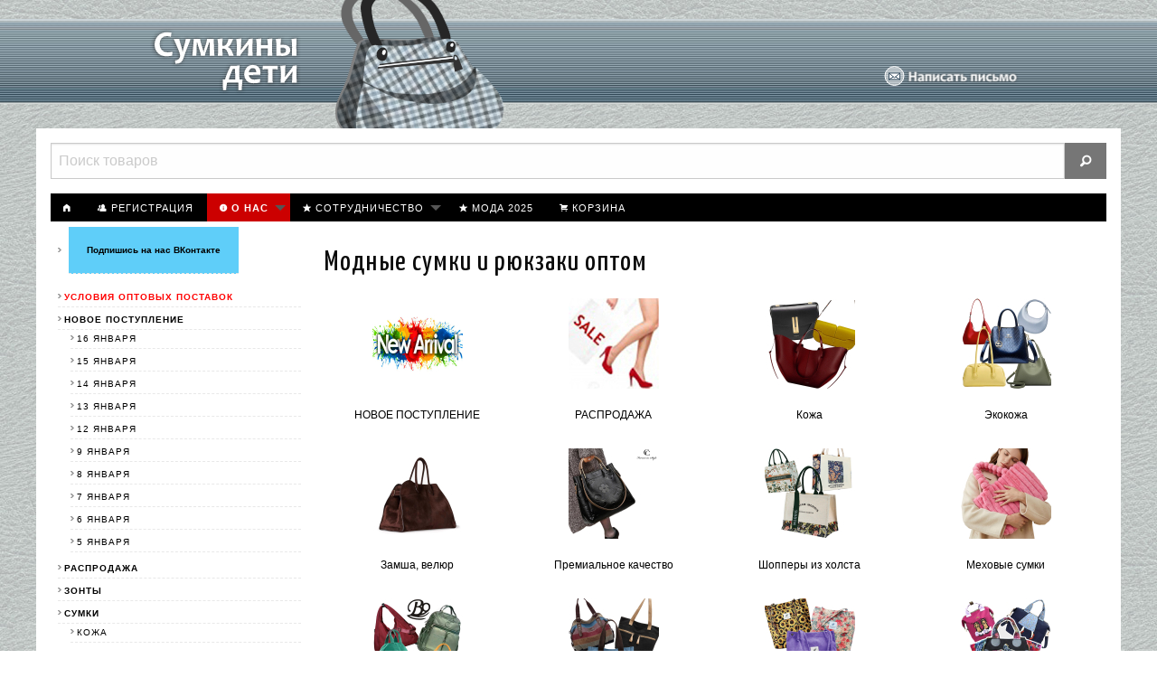

--- FILE ---
content_type: text/html; charset=UTF-8
request_url: https://modernbag.ru/index.php?categoryID=1128
body_size: 9268
content:

<!DOCTYPE html>
<html lang="ru">
<head>
	<meta http-equiv="Content-Type" content="text/html; charset=utf-8">
	<script type="text/javascript">
		var WAROOT_URL = 'https://modernbag.ru/';//ok
	</script>
	
<!-- Head start -->
<title>Сумки оптом, огромный выбор, отличные цены. ―  &quot;Сумкины Дети&quot;</title>

<link href="favicon.ico" rel="shortcut icon" type="image/x-icon" />
<meta name="yandex-verification" content="ff3fb9ad0b4a5cd1" />
<meta http-equiv="x-ua-compatible" content="ie=edge">
<meta name="viewport" content="width=device-width, initial-scale=1.0">
<link rel="stylesheet" href="/assets/foundation/css/app.css">
<link rel="stylesheet" href="/assets/foundation-icons/foundation-icons.css">
<link rel="stylesheet" href="/assets/media/css/base.css">
<link href="https://fonts.googleapis.com/css?family=Yanone+Kaffeesatz" rel="stylesheet"> 
<meta name="yandex-verification" content="72218cb3443cd61e" />
<!-- Head end -->


<!-- Системные скрипты start -->
	<script type="text/javascript" src="/published/SC/html/scripts/js/functions.js"></script>
	<script type="text/javascript" src="/published/SC/html/scripts/js/behavior.js"></script>
	<script type="text/javascript" src="/published/SC/html/scripts/js/widget_checkout.js"></script>
	<script type="text/javascript" src="/published/SC/html/scripts/js/frame.js"></script>
	<script type="text/javascript">
	

var defaultCurrency = {
	display_template: '{value} РУБ',
	decimal_places: '0',
	decimal_symbol: '.',
	thousands_delimiter: '',
	getView: function (price){return this.display_template.replace(/\{value\}/, number_format(price, this.decimal_places, this.decimal_symbol, this.thousands_delimiter));}
	};

var ORIG_URL = 'https://modernbag.ru/';
var ORIG_LANG_URL = '/index.php';
window.currDispTemplate = defaultCurrency.display_template;
var translate = {};
translate.cnfrm_unsubscribe = 'Вы уверены, что хотите удалить вашу учетную запись в магазине?';
translate.err_input_email = 'Введите правильный электронный адрес';
translate.err_input_nickname = 'Пожалуйста, введите Ваш псевдоним';
translate.err_input_message_subject = 'Пожалуйста, введите тему сообщения';
translate.err_input_price = 'Цена должна быть положительным числом';
function position_this_window(){
	var x = (screen.availWidth - 600) / 2;
	window.resizeTo(600, screen.availHeight - 100);
	window.moveTo(Math.floor(x),50);
}		
</script>
<!-- Системные скрипты end -->
    </head>
<body>
<!--  BODY -->
    <!-- Логотип -->
<div id="logo">
    <div id="swiffycontainer" class="show-for-large"></div>
    <div id="medium-logo" class="show-for-medium-only"><a href="/"><img src="/assets/media/img/tpl/logo-midi.png"></a></div>
    <div id="small-logo" class="show-for-small-only"><a href="/"><img src="/assets/media/img/tpl/logo-mini.png"></a></div>
    <div id="logo-bg"></div>
</div>
<!-- // Логотип -->


<div class="row callout main-container">

<!-- Верхнее меню навигации -->
<div class=""><!-- cpt_container_start -->
<div class="cpt_product_search"><form action="index.php?ukey=search" method="get"><input type="hidden" name="ukey" value="search" >
      <div class="input-group">
       <input class="input-group-field" type="text" name="searchstring" placeholder="Поиск товаров">
       <div class="input-group-button">
          <button type="submit" class="secondary button search-button" name="search_submit" value="Поиск">
            <i class="fi-magnifying-glass"></i>
          </button>
        </div>
      </div>
</form></div>
<!-- cpt_container_end --></div>

<div class="row collapse">
  <div class="small-6 columns">
    <div class="title-bar show-for-small-only" data-responsive-toggle="responsive-menu" data-hide-for="medium">
  <button class="menu-icon" type="button" data-toggle="responsive-menu"></button>
  <div class="title-bar-title">Меню</div>
</div>
  </div>

  <div class="small-6 columns title-bar-title show-for-small-only"><a style="text-decoration: none; border-radius: 0px; margin-left: 3px;" href="#menu-left-cat" class="button alert" data-smooth-scroll></i> Каталог</a></div>  
</div>


<div class="top-bar no-js columns top-panel" id="responsive-menu">
  <div class="top-bar-left">


    <ul class="vertical medium-horizontal dropdown menu" data-dropdown-menu>
          <li><a href="/"><i class="fi-home main-menu"></i> <span class="show-for-small-only">Главная</span></a></li>

          <li>
  <a href="/index.php?ukey=register"><i class="fi-torsos-female-male main-menu"></i> <span>Регистрация</span></a>          </li>

          <li class="has-submenu">
            <a class="menu-lighter"><i class="fi-info main-menu"></i> О нас</a>
            <ul class="submenu menu vertical" data-submenu>
              <li><a href="index.php?ukey=news">Новости</a></li>
              <li><a href="/index.php?show_aux_page=104">О компании</a></li>
              <!-- <li><a href="index.php?show_aux_page=15">Тенденции моды</a></li> -->
            </ul>
          </li>

          <li class="has-submenu">
            <a><i class="fi-star main-menu"></i> Сотрудничество</a>
            <ul class="submenu menu vertical" data-submenu>
              <li><a href="/index.php?categoryID=158">Условия работы</a>
              <li><a href="/index.php?show_aux_page=12">Как сделать заказ</a>
              <li><a href="index.php?show_aux_page=1">Бронирование товара</a></li>
              <li><a href="/index.php?show_aux_page=2">Доставка и оплата</a></li>
              <li><a href="/index.php?show_aux_page=3">Гарантии и возврат</a></li>
            </ul>
          </li>


          <li><a href="/shop/index.php?categoryID=1323"><i class="fi-star main-menu"></i> <span>МОДА 2025</span></a></li>
          
          <li><a href="/index.php?ukey=cart"><i class="fi-shopping-cart main-menu"></i> <span>Корзина</span></a></li>
    </ul>


  </div>

  



</div>
  <!-- // Верхнее меню навигации -->

<div class="row main">



<div class="small-12 medium-9 large-9 small-push-12 medium-push-3 large-push-3 columns">
  <div class="callout small">


    <!-- cpt_container_start -->
<div class="cpt_maincontent"><!--cpt_container_start -->
<h1>Модные сумки и рюкзаки оптом</h1>
<div class="row" data-equalizer><div class="small-6 medium-4 large-3 columns end"><div class="home-category text-center" data-equalizer-watch><a class='home-cat-image' href='/shop/index.php?categoryID=322'><img src="/published/publicdata/MODERNBAGS/attachments/SC/products_pictures/3333214x.jpg"></a><p><a href='/shop/index.php?categoryID=322'>НОВОЕ ПОСТУПЛЕНИЕ</a></p></div></div><div class="small-6 medium-4 large-3 columns end"><div class="home-category text-center" data-equalizer-watch><a class='home-cat-image' href='/shop/index.php?categoryID=141'><img src="/published/publicdata/MODERNBAGS/attachments/SC/products_pictures/13265aj2z.jpg"></a><p><a href='/shop/index.php?categoryID=141'>РАСПРОДАЖА</a></p></div></div><div class="small-6 medium-4 large-3 columns end"><div class="home-category text-center" data-equalizer-watch><a class='home-cat-image' href='/shop/index.php?categoryID=1081'><img src="/published/publicdata/MODERNBAGS/attachments/SC/products_pictures/654785zw.jpg"></a><p><a href='/shop/index.php?categoryID=1081'> Кожа</a></p></div></div><div class="small-6 medium-4 large-3 columns end"><div class="home-category text-center" data-equalizer-watch><a class='home-cat-image' href='/shop/index.php?categoryID=380'><img src="/published/publicdata/MODERNBAGS/attachments/SC/products_pictures/99885-1bs.jpg"></a><p><a href='/shop/index.php?categoryID=380'>Экокожа</a></p></div></div><div class="small-6 medium-4 large-3 columns end"><div class="home-category text-center" data-equalizer-watch><a class='home-cat-image' href='/shop/index.php?categoryID=1640'><img src="/published/publicdata/MODERNBAGS/attachments/SC/products_pictures/A-PL-1014_(2)_enlwk.jpg"></a><p><a href='/shop/index.php?categoryID=1640'>Замша, велюр</a></p></div></div><div class="small-6 medium-4 large-3 columns end"><div class="home-category text-center" data-equalizer-watch><a class='home-cat-image' href='/shop/index.php?categoryID=1267'><img src="/published/publicdata/MODERNBAGS/attachments/SC/products_pictures/A-CC-10123new_(6)_enlbw.jpg"></a><p><a href='/shop/index.php?categoryID=1267'>Премиальное качество</a></p></div></div><div class="small-6 medium-4 large-3 columns end"><div class="home-category text-center" data-equalizer-watch><a class='home-cat-image' href='/shop/index.php?categoryID=1349'><img src="/published/publicdata/MODERNBAGS/attachments/SC/products_pictures/1111-111-1ay.jpg"></a><p><a href='/shop/index.php?categoryID=1349'>Шопперы из холста</a></p></div></div><div class="small-6 medium-4 large-3 columns end"><div class="home-category text-center" data-equalizer-watch><a class='home-cat-image' href='/shop/index.php?categoryID=1652'><img src="/published/publicdata/MODERNBAGS/attachments/SC/products_pictures/Mico-Lux-101-200-3-206.jpg"></a><p><a href='/shop/index.php?categoryID=1652'>Меховые сумки</a></p></div></div><div class="small-6 medium-4 large-3 columns end"><div class="home-category text-center" data-equalizer-watch><a class='home-cat-image' href='/shop/index.php?categoryID=1402'><img src="/published/publicdata/MODERNBAGS/attachments/SC/products_pictures/2024-06-38s.jpg"></a><p><a href='/shop/index.php?categoryID=1402'>BOBО - сумки и рюкзаки</a></p></div></div><div class="small-6 medium-4 large-3 columns end"><div class="home-category text-center" data-equalizer-watch><a class='home-cat-image' href='/shop/index.php?categoryID=414'><img src="/published/publicdata/MODERNBAGS/attachments/SC/products_pictures/311311fw.jpg"></a><p><a href='/shop/index.php?categoryID=414'>Текстильные </a></p></div></div><div class="small-6 medium-4 large-3 columns end"><div class="home-category text-center" data-equalizer-watch><a class='home-cat-image' href='/shop/index.php?categoryID=1019'><img src="/published/publicdata/MODERNBAGS/attachments/SC/products_pictures/98789ip.jpg"></a><p><a href='/shop/index.php?categoryID=1019'>Вельвет</a></p></div></div><div class="small-6 medium-4 large-3 columns end"><div class="home-category text-center" data-equalizer-watch><a class='home-cat-image' href='/shop/index.php?categoryID=1678'><img src="/published/publicdata/MODERNBAGS/attachments/SC/products_pictures/55511y5.jpg"></a><p><a href='/shop/index.php?categoryID=1678'>МИР  "ZAPATOS"</a></p></div></div><div class="small-6 medium-4 large-3 columns end"><div class="home-category text-center" data-equalizer-watch><a class='home-cat-image' href='/shop/index.php?categoryID=415'><img src="/published/publicdata/MODERNBAGS/attachments/SC/products_pictures/654785-2ea.jpg"></a><p><a href='/shop/index.php?categoryID=415'>ЗОНТЫ </a></p></div></div><div class="small-6 medium-4 large-3 columns end"><div class="home-category text-center" data-equalizer-watch><a class='home-cat-image' href='/shop/index.php?categoryID=559'><img src="/published/publicdata/MODERNBAGS/attachments/SC/products_pictures/1111118o.jpg"></a><p><a href='/shop/index.php?categoryID=559'>Авоськи</a></p></div></div><div class="small-6 medium-4 large-3 columns end"><div class="home-category text-center" data-equalizer-watch><a class='home-cat-image' href='/shop/index.php?categoryID=773'><img src="/published/publicdata/MODERNBAGS/attachments/SC/products_pictures/JIN-518-1055ou.jpg"></a><p><a href='/shop/index.php?categoryID=773'>Дорожные и спортивные сумки</a></p></div></div><div class="small-6 medium-4 large-3 columns end"><div class="home-category text-center" data-equalizer-watch><a class='home-cat-image' href='/shop/index.php?categoryID=1439'><img src="/published/publicdata/MODERNBAGS/attachments/SC/products_pictures/W-PL925-1-2000_(3)_enl1g.jpg"></a><p><a href='/shop/index.php?categoryID=1439'>Маленькие сумки </a></p></div></div><div class="small-6 medium-4 large-3 columns end"><div class="home-category text-center" data-equalizer-watch><a class='home-cat-image' href='/shop/index.php?categoryID=1511'><img src="/published/publicdata/MODERNBAGS/attachments/SC/products_pictures/9885885882q.jpg"></a><p><a href='/shop/index.php?categoryID=1511'>Сумки для бассейна, фитнеса, бега</a></p></div></div><div class="small-6 medium-4 large-3 columns end"><div class="home-category text-center" data-equalizer-watch><a class='home-cat-image' href='/shop/index.php?categoryID=834'><img src="/published/publicdata/MODERNBAGS/attachments/SC/products_pictures/9988ui.jpg"></a><p><a href='/shop/index.php?categoryID=834'>Сумки, клатчи для телефонов</a></p></div></div><div class="small-6 medium-4 large-3 columns end"><div class="home-category text-center" data-equalizer-watch><a class='home-cat-image' href='/shop/index.php?categoryID=333'><img src="/published/publicdata/MODERNBAGS/attachments/SC/products_pictures/-bdc0-b920f9fd76deya.jpg"></a><p><a href='/shop/index.php?categoryID=333'>РЮКЗАКИ</a></p></div></div><div class="small-6 medium-4 large-3 columns end"><div class="home-category text-center" data-equalizer-watch><a class='home-cat-image' href='/shop/index.php?categoryID=994'><img src="/published/publicdata/MODERNBAGS/attachments/SC/products_pictures/A-ZP-1129_(1)_enlsm.jpg"></a><p><a href='/shop/index.php?categoryID=994'>Детские, Молодежные, Забавные</a></p></div></div><div class="small-6 medium-4 large-3 columns end"><div class="home-category text-center" data-equalizer-watch><a class='home-cat-image' href='/shop/index.php?categoryID=622'><img src="/published/publicdata/MODERNBAGS/attachments/SC/products_pictures/55214wj.jpg"></a><p><a href='/shop/index.php?categoryID=622'>КОШЕЛЬКИ</a></p></div></div><div class="small-6 medium-4 large-3 columns end"><div class="home-category text-center" data-equalizer-watch><a class='home-cat-image' href='/shop/index.php?categoryID=367'><img src="/published/publicdata/MODERNBAGS/attachments/SC/products_pictures/444-3126i.jpg"></a><p><a href='/shop/index.php?categoryID=367'>ОРГАНАЙЗЕРЫ, СИСТЕМЫ ХРАНЕНИЯ</a></p></div></div><div class="small-6 medium-4 large-3 columns end"><div class="home-category text-center" data-equalizer-watch><a class='home-cat-image' href='/shop/index.php?categoryID=733'><img src="/published/publicdata/MODERNBAGS/attachments/SC/products_pictures/2111220w.jpg"></a><p><a href='/shop/index.php?categoryID=733'>КОСМЕТИЧКИ</a></p></div></div><div class="small-6 medium-4 large-3 columns end"><div class="home-category text-center" data-equalizer-watch><a class='home-cat-image' href='/shop/index.php?categoryID=1189'><img src="/published/publicdata/MODERNBAGS/attachments/SC/products_pictures/MOM-LBB-08_(1)ji_enl66.jpg"></a><p><a href='/shop/index.php?categoryID=1189'>РЕМНИ и БРЕЛОКИ ДЛЯ СУМОК</a></p></div></div><div class="small-6 medium-4 large-3 columns end"><div class="home-category text-center" data-equalizer-watch><a class='home-cat-image' href='/shop/index.php?categoryID=465'><img src="/published/publicdata/MODERNBAGS/attachments/SC/products_pictures/2023-11-14_131148ix.jpg"></a><p><a href='/shop/index.php?categoryID=465'>РЕМНИ</a></p></div></div><div class="small-6 medium-4 large-3 columns end"><div class="home-category text-center" data-equalizer-watch><a class='home-cat-image' href='/shop/index.php?categoryID=1572'><img src="/published/publicdata/MODERNBAGS/attachments/SC/products_pictures/W-PC-004-82_enlbn.jpg"></a><p><a href='/shop/index.php?categoryID=1572'>Очешники + Клипсеры для мелочей</a></p></div></div><div class="small-6 medium-4 large-3 columns end"><div class="home-category text-center" data-equalizer-watch><a class='home-cat-image' href='/shop/index.php?categoryID=1548'><img src="/published/publicdata/MODERNBAGS/attachments/SC/products_pictures/9595-100gg.jpg"></a><p><a href='/shop/index.php?categoryID=1548'>Соломенные. Вязаные сумки</a></p></div></div><div class="small-6 medium-4 large-3 columns end"><div class="home-category text-center" data-equalizer-watch><a class='home-cat-image' href='/shop/index.php?categoryID=821'><img src="/published/publicdata/MODERNBAGS/attachments/SC/products_pictures/2021-09-14_19284202.jpg"></a><p><a href='/shop/index.php?categoryID=821'>ТЕРМОСУМКИ</a></p></div></div><div class="small-6 medium-4 large-3 columns end"><div class="home-category text-center" data-equalizer-watch><a class='home-cat-image' href='/shop/index.php?categoryID=1597'><img src="/published/publicdata/MODERNBAGS/attachments/SC/products_pictures/20012014.jpg"></a><p><a href='/shop/index.php?categoryID=1597'>Пеналы</a></p></div></div><div class="small-6 medium-4 large-3 columns end"><div class="home-category text-center" data-equalizer-watch><a class='home-cat-image' href='/shop/index.php?categoryID=481'><img src="/published/publicdata/MODERNBAGS/attachments/SC/products_pictures/2020-09-26_140830vy.jpg"></a><p><a href='/shop/index.php?categoryID=481'>БРОНИРОВАНИЕ</a></p></div></div><div class="small-6 medium-4 large-3 columns end"><div class="home-category text-center" data-equalizer-watch><a class='home-cat-image' href='/shop/index.php?categoryID=1324'><img src="/published/publicdata/MODERNBAGS/attachments/SC/products_pictures/99555v4.jpg"></a><p><a href='/shop/index.php?categoryID=1324'>ПРОДАВЦАМ НА МАРКЕТПЛЕЙСАХ</a></p></div></div></div><h2>
	Купить сумки оптом, рюкзаки, зонты,платки, шали, шарфы, кошельки, органайзеры!</h2>
<p>
	&nbsp;</p>
<ol>
	<li>
		Поставки осуществляются напрямую с крупных фабрик, расположенных в Китае, в ее промышленном центре Гуанджоу.</li>
	<li>
		Мы предлагаем <strong>широчайший выбор сумок, рюкзаков, органайзеров по самым (!) низким ценам в России.</strong></li>
	<li>
		<strong>А также зонты</strong></li>
	<li>
		<strong>Бизнес с нами - это всегда прибыльное бизнес.</strong></li>
	<li>
		Качество представленных у нас сумок,&nbsp; рюкзаков уже давно не нуждается в рекламе.</li>
	<li>
		Будьте нашим партнером и вы всегда будете вкурсе последних модных направлений и обладателями самых востребованных моделей.</li>
</ol>
<p>
	&nbsp;</p>
<p>
	<strong>Женские сумки - выражают стиль нашей жизни.</strong></p>
<p>
	Невероятных цветов и оттенков, огромные и миниатюрные, с кучей отделений, кармашков и вообще без карманов, дамские сумки - давно стали не просто аксессуаром кожгалантереи, не просто нужной вещью, женские сумки стали частью образа.</p>
<p>
	И поставляя в Россию <strong>сумки оптом</strong> , мы всегда помним об этом !</p>
<p>
	&nbsp;</p>
<p>
	&nbsp;</p>
<p>
	&nbsp;</p>
<p>
	&nbsp;</p>


</div>
<!-- cpt_container_end -->
  </div>
  </div>


  <div class="small-12 medium-3 large-3 small-pull-12 medium-pull-9 large-pull-9 columns">

<div class="callout small left-nav-menu">


<!-- новости -->

<style>
.news-promo-link {
margin-bottom: 35px;
}

.news-promo-link a {
font-weight: bold; 
border-bottom: 1px dashed #e8e8e8;
font-size: 0.625rem;
color: black;
padding: 20px;
background-color: #5FCEF9;
}

</style>


<div class="news-promo-link">
<span style="margin-bottom: 4px; background: rgba(0, 0, 0, 0) url(/assets/media/img/tpl/cmp_blok_strela.gif) no-repeat scroll -8px 6px;">&nbsp;&nbsp;</span> 
<a href="https://vk.com/sumkipukzakizonti?from=groups" style=""  target="_blank"> Подпишись на нас ВКонтакте</a></div>

<!-- // новости -->


  <!-- cpt_container_start -->
<div class="cpt_category_tree"><ul class="vertical menu" id="menu-left-cat"><li class=""><a href="/index.php?categoryID=158" class="red">УСЛОВИЯ ОПТОВЫХ ПОСТАВОК</a></li><li class=" "><a href="/index.php?categoryID=322" class="">НОВОЕ ПОСТУПЛЕНИЕ</a><ul class="menu vertical nested"><li class=""><a href="/index.php?categoryID=1681" class="">16 января</a></li><li class=""><a href="/index.php?categoryID=1680" class="">15 января</a></li><li class=""><a href="/index.php?categoryID=1679" class="">14 января</a></li><li class=""><a href="/index.php?categoryID=1677" class="">13 января</a></li><li class=""><a href="/index.php?categoryID=1676" class="">12 января</a></li><li class=""><a href="/index.php?categoryID=1675" class="">9 января</a></li><li class=""><a href="/index.php?categoryID=1673" class="">8 января</a></li><li class=""><a href="/index.php?categoryID=1672" class="">7 января</a></li><li class=""><a href="/index.php?categoryID=1671" class="">6 января</a></li><li class=""><a href="/index.php?categoryID=1670" class="">5 января</a></li></ul></li><li class=""><a href="/index.php?categoryID=141" class="">РАСПРОДАЖА</a></li><li class=""><a href="/index.php?categoryID=415" class="">ЗОНТЫ </a></li><li class=" "><a href="/index.php?categoryID=360" class="">СУМКИ</a><ul class="menu vertical nested"><li class=""><a href="/index.php?categoryID=1081" class=""> Кожа</a></li><li class=" "><a href="/index.php?categoryID=380" class="">Экокожа</a><ul class="menu vertical nested"><li class=""><a href="/index.php?categoryID=1274" class="">....  до 500 руб.</a></li><li class=""><a href="/index.php?categoryID=1266" class="">.... от 500 до 1000 руб.</a></li><li class=""><a href="/index.php?categoryID=1268" class="">.... от 1000 до 2000 руб</a></li><li class=""><a href="/index.php?categoryID=1273" class="">.... от 2000 руб</a></li><li class=""><a href="/index.php?categoryID=1640" class="">Замша, велюр</a></li><li class=""><a href="/index.php?categoryID=1267" class="">Премиальное качество</a></li><li class=""><a href="/index.php?categoryID=1019" class="">Вельвет</a></li><li class=""><a href="/index.php?categoryID=1652" class="">Меховые сумки</a></li><li class=""><a href="/index.php?categoryID=414" class="">Текстильные </a></li><li class=""><a href="/index.php?categoryID=1349" class="">Шопперы из холста</a></li><li class=""><a href="/index.php?categoryID=1402" class="">BOBО - сумки и рюкзаки</a></li><li class=""><a href="/index.php?categoryID=1678" class="">МИР  "ZAPATOS"</a></li><li class=""><a href="/index.php?categoryID=1439" class="">Маленькие сумки </a></li><li class=""><a href="/index.php?categoryID=1511" class="">Сумки для бассейна, фитнеса, бега</a></li><li class=""><a href="/index.php?categoryID=834" class="">Сумки, клатчи для телефонов</a></li><li class=""><a href="/index.php?categoryID=994" class="">Детские, Молодежные, Забавные</a></li><li class=""><a href="/index.php?categoryID=1548" class="">Соломенные. Вязаные сумки</a></li></ul></li><li class=""><a href="/index.php?categoryID=333" class="">РЮКЗАКИ</a></li><li class=""><a href="/index.php?categoryID=559" class="">Авоськи</a></li><li class=""><a href="/index.php?categoryID=1572" class="">Очешники + Клипсеры для мелочей</a></li><li class=""><a href="/index.php?categoryID=773" class="">Дорожные и спортивные сумки</a></li><li class=""><a href="/index.php?categoryID=1189" class="">РЕМНИ и БРЕЛОКИ ДЛЯ СУМОК</a></li><li class=" "><a href="/index.php?categoryID=465" class="">РЕМНИ</a><ul class="menu vertical nested"><li class=""><a href="/index.php?categoryID=871" class="">-женские </a></li><li class=""><a href="/index.php?categoryID=870" class="">-мужские </a></li></ul></li><li class=""><a href="/index.php?categoryID=622" class="">КОШЕЛЬКИ</a></li><li class=" "><a href="/index.php?categoryID=367" class="">ОРГАНАЙЗЕРЫ, СИСТЕМЫ ХРАНЕНИЯ</a><ul class="menu vertical nested"><li class=""><a href="/index.php?categoryID=1407" class="">- а)  дорожные(10)</a></li><li class=""><a href="/index.php?categoryID=1409" class=""> - б)  для дома(12)</a></li><li class=""><a href="/index.php?categoryID=1408" class="">- в)  для документов и гаджетов(15)</a></li><li class=""><a href="/index.php?categoryID=1410" class="">- г)  для сумок(8)</a></li><li class=""><a href="/index.php?categoryID=1574" class="">- д)  корзины для хранения (7)</a></li><li class=""><a href="/index.php?categoryID=1308" class="">- е) сумки для велосипедов</a></li></ul></li><li class=""><a href="/index.php?categoryID=733" class="">КОСМЕТИЧКИ</a></li><li class=""><a href="/index.php?categoryID=821" class="">ТЕРМОСУМКИ</a></li><li class=""><a href="/index.php?categoryID=1597" class="">Пеналы</a></li><li class=""><a href="/index.php?categoryID=352" class="">СТАТЬИ И ОБЗОРЫ</a></li><li class=""><a href="/index.php?categoryID=481" class="">БРОНИРОВАНИЕ</a></li><li class=""><a href="/index.php?categoryID=1324" class="">ПРОДАВЦАМ НА МАРКЕТПЛЕЙСАХ</a></li></ul></div>
<!-- cpt_container_end -->
</div>


<div class="callout small">


<script>
function display_button(){
$("#showbutton").css("display", "inline" );
}
</script>


    <form action="index.php?ukey=auth&amp;did=183" method="post">
         <input type="hidden" name="enter" value="1">
<input class="ta" type="text" class="login" name="user_login" size=15 onclick="display_button()">
<input class="ta" name="user_pw" class="login" type="password" size=15 onclick="display_button()">
<input type="image" src="/published/publicdata/MODERNBAGS/attachments/SC/images/login_user.gif" value="OK"><br>
<a href="index.php?ukey=remind_password" class="olive">забыли пароль?</a>
<input type="submit" value="Войти"> </td></tr>
    </form>
  
</div>

<div class="callout small show-for-medium">  
<!-- cpt_container_start -->
<div class="cpt_news_short_list">
<br>
        <div class="news_date">15.01.2026 17:50:38</div>
        <div class="news_title"><a href="/index.php?ukey=news&amp;blog_id=658">Огромное количество новых товаров</a></div>
        <br>
                <div class="news_date">13.01.2026 22:10:32</div>
        <div class="news_title"><a href="/index.php?ukey=news&amp;blog_id=657">новая коллекция ZAPATOS</a></div>
        <br>
                <div class="news_date">12.01.2026 21:27:09</div>
        <div class="news_title"><a href="/index.php?ukey=news&amp;blog_id=656">Новое поступление всего ассортимента</a></div>
        <br>
                <div class="news_date">23.12.2025 13:05:24</div>
        <div class="news_title"><a href="/index.php?ukey=news&amp;blog_id=655">Новые сумки - отличный подарок</a></div>
        <br>
                <div class="news_date">03.12.2025 14:46:09</div>
        <div class="news_title"><a href="/index.php?ukey=news&amp;blog_id=654">Новогодняя распродажа.</a></div>
        <br>
                        <div class="news_viewall" align="right">
                <a href="/index.php?ukey=news">Смотреть все...</a>
        </div>
                <br>


</div>
<!-- cpt_container_end -->
</div>

<div class="callout small show-for-medium"> 
<!-- cpt_container_start -->
<div class="cpt_survey">
<div class="survey_question">НУЖНЫ ЛИ ВАМ МУЖСКИЕ КОШЕЛЬКИ ИЗ НАТУРАЛЬНОЙ КОЖИ ?</div>
	
		<!-- <form action="/index.php?categoryID=1128" method="get"> -->
	<form action="" method="get">
	<input type="hidden" name="save_voting_results" value="yes" >
	<table>
		<tr>
		<td><input type="radio" name="answer" id="srv-answer-0" value="0" ></td>
		<td><label for="srv-answer-0">ДА</label></td>
	</tr>
		<tr>
		<td><input type="radio" name="answer" id="srv-answer-1" value="1" ></td>
		<td><label for="srv-answer-1">НЕТ</label></td>
	</tr>
		<tr>
		<td><input type="radio" name="answer" id="srv-answer-2" value="2" ></td>
		<td><label for="srv-answer-2">ВСЕ РАВНО</label></td>
	</tr>
		<tr>
		<td><input type="radio" name="answer" id="srv-answer-3" value="3" ></td>
		<td><label for="srv-answer-3">ДА,НО ТОЛЬКО 1-ЫЙ ВАРИАНТ</label></td>
	</tr>
		<tr>
		<td><input type="radio" name="answer" id="srv-answer-4" value="4" ></td>
		<td><label for="srv-answer-4">ДА,НО ТОЛЬКО 2-ЫЙ ВАРИАНТ</label></td>
	</tr>
		</table>
	
	<div class="survey_submit"><input type="submit" value="OK" ></div>
	
	</form>
</div>
<!-- cpt_container_end -->
</div>

  </div>


  
</div>


<!-- FOOTER -->
<div class="row footer">
  <div class="small-12 medium-12 large-12 columns zipper">
      <img src="/assets/media/img/tpl/zipper.jpg">
  </div>
</div>

<div class="row footer">
  <div class="small-6 medium-3 large-3 columns">
  <!-- контакты в footer -->
    &copy; 2009-2026 <a class=blacklink href="/">Сумкины Дети</a><br>
     <br>
<a href='https://wa.me/79262115619?text='>

<svg width="40px" height="40px" viewBox="0 0 32 32" fill="none" xmlns="http://www.w3.org/2000/svg">
<path fill-rule="evenodd" clip-rule="evenodd" d="M16 31C23.732 31 30 24.732 30 17C30 9.26801 23.732 3 16 3C8.26801 3 2 9.26801 2 17C2 19.5109 2.661 21.8674 3.81847 23.905L2 31L9.31486 29.3038C11.3014 30.3854 13.5789 31 16 31ZM16 28.8462C22.5425 28.8462 27.8462 23.5425 27.8462 17C27.8462 10.4576 22.5425 5.15385 16 5.15385C9.45755 5.15385 4.15385 10.4576 4.15385 17C4.15385 19.5261 4.9445 21.8675 6.29184 23.7902L5.23077 27.7692L9.27993 26.7569C11.1894 28.0746 13.5046 28.8462 16 28.8462Z" fill="#BFC8D0"/>
<path d="M28 16C28 22.6274 22.6274 28 16 28C13.4722 28 11.1269 27.2184 9.19266 25.8837L5.09091 26.9091L6.16576 22.8784C4.80092 20.9307 4 18.5589 4 16C4 9.37258 9.37258 4 16 4C22.6274 4 28 9.37258 28 16Z" fill="url(#paint0_linear_87_7264)"/>
<path fill-rule="evenodd" clip-rule="evenodd" d="M16 30C23.732 30 30 23.732 30 16C30 8.26801 23.732 2 16 2C8.26801 2 2 8.26801 2 16C2 18.5109 2.661 20.8674 3.81847 22.905L2 30L9.31486 28.3038C11.3014 29.3854 13.5789 30 16 30ZM16 27.8462C22.5425 27.8462 27.8462 22.5425 27.8462 16C27.8462 9.45755 22.5425 4.15385 16 4.15385C9.45755 4.15385 4.15385 9.45755 4.15385 16C4.15385 18.5261 4.9445 20.8675 6.29184 22.7902L5.23077 26.7692L9.27993 25.7569C11.1894 27.0746 13.5046 27.8462 16 27.8462Z" fill="white"/>
<path d="M12.5 9.49989C12.1672 8.83131 11.6565 8.8905 11.1407 8.8905C10.2188 8.8905 8.78125 9.99478 8.78125 12.05C8.78125 13.7343 9.52345 15.578 12.0244 18.3361C14.438 20.9979 17.6094 22.3748 20.2422 22.3279C22.875 22.2811 23.4167 20.0154 23.4167 19.2503C23.4167 18.9112 23.2062 18.742 23.0613 18.696C22.1641 18.2654 20.5093 17.4631 20.1328 17.3124C19.7563 17.1617 19.5597 17.3656 19.4375 17.4765C19.0961 17.8018 18.4193 18.7608 18.1875 18.9765C17.9558 19.1922 17.6103 19.083 17.4665 19.0015C16.9374 18.7892 15.5029 18.1511 14.3595 17.0426C12.9453 15.6718 12.8623 15.2001 12.5959 14.7803C12.3828 14.4444 12.5392 14.2384 12.6172 14.1483C12.9219 13.7968 13.3426 13.254 13.5313 12.9843C13.7199 12.7145 13.5702 12.305 13.4803 12.05C13.0938 10.953 12.7663 10.0347 12.5 9.49989Z" fill="white"/>
<defs>
<linearGradient id="paint0_linear_87_7264" x1="26.5" y1="7" x2="4" y2="28" gradientUnits="userSpaceOnUse">
<stop stop-color="#5BD066"/>
<stop offset="1" stop-color="#27B43E"/>
</linearGradient>
</defs>
</svg>

<b> WhatsApp</b></a>


<a href='https://t.me/sumkinideti'>
<svg width="36px" height="36px" viewBox="0 0 256 256" version="1.1" xmlns="http://www.w3.org/2000/svg" xmlns:xlink="http://www.w3.org/1999/xlink" preserveAspectRatio="xMidYMid">
		<g>
				<path d="M128,0 C57.307,0 0,57.307 0,128 L0,128 C0,198.693 57.307,256 128,256 L128,256 C198.693,256 256,198.693 256,128 L256,128 C256,57.307 198.693,0 128,0 L128,0 Z" fill="#40B3E0">
</path>
				<path d="M190.2826,73.6308 L167.4206,188.8978 C167.4206,188.8978 164.2236,196.8918 155.4306,193.0548 L102.6726,152.6068 L83.4886,143.3348 L51.1946,132.4628 C51.1946,132.4628 46.2386,130.7048 45.7586,126.8678 C45.2796,123.0308 51.3546,120.9528 51.3546,120.9528 L179.7306,70.5928 C179.7306,70.5928 190.2826,65.9568 190.2826,73.6308" fill="#FFFFFF">
</path>
				<path d="M98.6178,187.6035 C98.6178,187.6035 97.0778,187.4595 95.1588,181.3835 C93.2408,175.3085 83.4888,143.3345 83.4888,143.3345 L161.0258,94.0945 C161.0258,94.0945 165.5028,91.3765 165.3428,94.0945 C165.3428,94.0945 166.1418,94.5735 163.7438,96.8115 C161.3458,99.0505 102.8328,151.6475 102.8328,151.6475" fill="#D2E5F1">
</path>
				<path d="M122.9015,168.1154 L102.0335,187.1414 C102.0335,187.1414 100.4025,188.3794 98.6175,187.6034 L102.6135,152.2624" fill="#B5CFE4">
</path>
		</g>
</svg>
<b> Telegram</b></a>


<br>
<span class="">по всем вопросам обращайтесь на почту: infomodernbag@gmail.com</span>
   <!-- // контакты в footer -->
   </div>

  <div class="small-6 medium-9 large-9 columns">
  <ul class="menu menu-footer">
    <li><a href="/index.php?categoryID=158">Условия работы</a></li>
    <li><a href="/index.php?show_aux_page=2">Доставка и оплата</a></li>
    <li><a href="/index.php?show_aux_page=12">Как сделать заказ</a></li>
    <li><a href="/index.php?show_aux_page=3">Гарантии и возврат</a></li>
    <li><a href="/index.php?ukey=news">Новости</a></li>
<li><a href="https://modernbag.ru/index.php?show_aux_page=100">Политика конфиденциальности</a></li>

  </ul>
  <br>Техническая поддержка - support@modernbag.ru
  </div>
</div>
<!-- // FOOTER -->

</div>



<!-- Foundation scripts -->
    <script src="/assets/foundation/js/vendor/jquery.js"></script>
    <script src="/assets/foundation/js/vendor/what-input.js"></script>
    <script src="/assets/foundation/js/vendor/foundation.js"></script>
    <script src="/assets/foundation/js/app.js"></script>
<!-- Логотип -->
    <script type="text/javascript" src="/assets/media/js/swiffy-runtime.js"></script>
    <script type="text/javascript" src="/assets/media/js/logo.js"></script>

<script>
    var stage = new swiffy.Stage(document.getElementById('swiffycontainer'),
            swiffyobject, {});
    stage.setBackground(null);
    stage.start();
</script>








<!-- Yandex.Metrika counter -->
<script type="text/javascript" >
   (function(m,e,t,r,i,k,a){m[i]=m[i]||function(){(m[i].a=m[i].a||[]).push(arguments)};
   m[i].l=1*new Date();k=e.createElement(t),a=e.getElementsByTagName(t)[0],k.async=1,k.src=r,a.parentNode.insertBefore(k,a)})
   (window, document, "script", "https://mc.yandex.ru/metrika/tag.js", "ym");

   ym(9444730, "init", {
        clickmap:true,
        trackLinks:true,
        accurateTrackBounce:true
   });
</script>
<noscript><div><img src="https://mc.yandex.ru/watch/9444730" style="position:absolute; left:-9999px;" alt="" /></div></noscript>
<!-- /Yandex.Metrika counter -->

<script type="text/javascript" src="https://cloudparser.ru/widget/script?hash=8e63fd3e77796b102589b1ba1e4441c7982e4132" async></script>



    <!--  END -->
	</body>
</html>